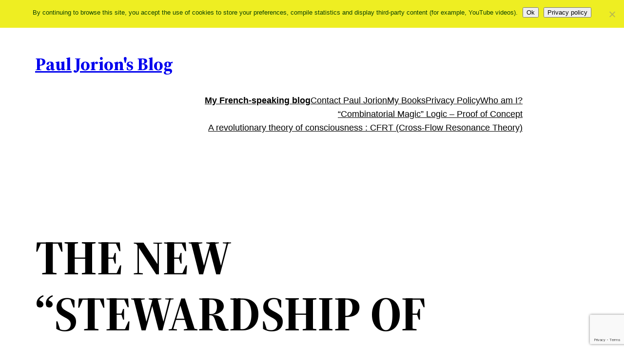

--- FILE ---
content_type: text/html; charset=utf-8
request_url: https://www.google.com/recaptcha/api2/anchor?ar=1&k=6LeCv_0UAAAAAPf-lRJBJla-fYdzCXahne5oO3kE&co=aHR0cHM6Ly93d3cucGF1bGpvcmlvbi5jb206NDQz&hl=en&v=PoyoqOPhxBO7pBk68S4YbpHZ&size=invisible&anchor-ms=20000&execute-ms=30000&cb=dsofc9iqlsm5
body_size: 48749
content:
<!DOCTYPE HTML><html dir="ltr" lang="en"><head><meta http-equiv="Content-Type" content="text/html; charset=UTF-8">
<meta http-equiv="X-UA-Compatible" content="IE=edge">
<title>reCAPTCHA</title>
<style type="text/css">
/* cyrillic-ext */
@font-face {
  font-family: 'Roboto';
  font-style: normal;
  font-weight: 400;
  font-stretch: 100%;
  src: url(//fonts.gstatic.com/s/roboto/v48/KFO7CnqEu92Fr1ME7kSn66aGLdTylUAMa3GUBHMdazTgWw.woff2) format('woff2');
  unicode-range: U+0460-052F, U+1C80-1C8A, U+20B4, U+2DE0-2DFF, U+A640-A69F, U+FE2E-FE2F;
}
/* cyrillic */
@font-face {
  font-family: 'Roboto';
  font-style: normal;
  font-weight: 400;
  font-stretch: 100%;
  src: url(//fonts.gstatic.com/s/roboto/v48/KFO7CnqEu92Fr1ME7kSn66aGLdTylUAMa3iUBHMdazTgWw.woff2) format('woff2');
  unicode-range: U+0301, U+0400-045F, U+0490-0491, U+04B0-04B1, U+2116;
}
/* greek-ext */
@font-face {
  font-family: 'Roboto';
  font-style: normal;
  font-weight: 400;
  font-stretch: 100%;
  src: url(//fonts.gstatic.com/s/roboto/v48/KFO7CnqEu92Fr1ME7kSn66aGLdTylUAMa3CUBHMdazTgWw.woff2) format('woff2');
  unicode-range: U+1F00-1FFF;
}
/* greek */
@font-face {
  font-family: 'Roboto';
  font-style: normal;
  font-weight: 400;
  font-stretch: 100%;
  src: url(//fonts.gstatic.com/s/roboto/v48/KFO7CnqEu92Fr1ME7kSn66aGLdTylUAMa3-UBHMdazTgWw.woff2) format('woff2');
  unicode-range: U+0370-0377, U+037A-037F, U+0384-038A, U+038C, U+038E-03A1, U+03A3-03FF;
}
/* math */
@font-face {
  font-family: 'Roboto';
  font-style: normal;
  font-weight: 400;
  font-stretch: 100%;
  src: url(//fonts.gstatic.com/s/roboto/v48/KFO7CnqEu92Fr1ME7kSn66aGLdTylUAMawCUBHMdazTgWw.woff2) format('woff2');
  unicode-range: U+0302-0303, U+0305, U+0307-0308, U+0310, U+0312, U+0315, U+031A, U+0326-0327, U+032C, U+032F-0330, U+0332-0333, U+0338, U+033A, U+0346, U+034D, U+0391-03A1, U+03A3-03A9, U+03B1-03C9, U+03D1, U+03D5-03D6, U+03F0-03F1, U+03F4-03F5, U+2016-2017, U+2034-2038, U+203C, U+2040, U+2043, U+2047, U+2050, U+2057, U+205F, U+2070-2071, U+2074-208E, U+2090-209C, U+20D0-20DC, U+20E1, U+20E5-20EF, U+2100-2112, U+2114-2115, U+2117-2121, U+2123-214F, U+2190, U+2192, U+2194-21AE, U+21B0-21E5, U+21F1-21F2, U+21F4-2211, U+2213-2214, U+2216-22FF, U+2308-230B, U+2310, U+2319, U+231C-2321, U+2336-237A, U+237C, U+2395, U+239B-23B7, U+23D0, U+23DC-23E1, U+2474-2475, U+25AF, U+25B3, U+25B7, U+25BD, U+25C1, U+25CA, U+25CC, U+25FB, U+266D-266F, U+27C0-27FF, U+2900-2AFF, U+2B0E-2B11, U+2B30-2B4C, U+2BFE, U+3030, U+FF5B, U+FF5D, U+1D400-1D7FF, U+1EE00-1EEFF;
}
/* symbols */
@font-face {
  font-family: 'Roboto';
  font-style: normal;
  font-weight: 400;
  font-stretch: 100%;
  src: url(//fonts.gstatic.com/s/roboto/v48/KFO7CnqEu92Fr1ME7kSn66aGLdTylUAMaxKUBHMdazTgWw.woff2) format('woff2');
  unicode-range: U+0001-000C, U+000E-001F, U+007F-009F, U+20DD-20E0, U+20E2-20E4, U+2150-218F, U+2190, U+2192, U+2194-2199, U+21AF, U+21E6-21F0, U+21F3, U+2218-2219, U+2299, U+22C4-22C6, U+2300-243F, U+2440-244A, U+2460-24FF, U+25A0-27BF, U+2800-28FF, U+2921-2922, U+2981, U+29BF, U+29EB, U+2B00-2BFF, U+4DC0-4DFF, U+FFF9-FFFB, U+10140-1018E, U+10190-1019C, U+101A0, U+101D0-101FD, U+102E0-102FB, U+10E60-10E7E, U+1D2C0-1D2D3, U+1D2E0-1D37F, U+1F000-1F0FF, U+1F100-1F1AD, U+1F1E6-1F1FF, U+1F30D-1F30F, U+1F315, U+1F31C, U+1F31E, U+1F320-1F32C, U+1F336, U+1F378, U+1F37D, U+1F382, U+1F393-1F39F, U+1F3A7-1F3A8, U+1F3AC-1F3AF, U+1F3C2, U+1F3C4-1F3C6, U+1F3CA-1F3CE, U+1F3D4-1F3E0, U+1F3ED, U+1F3F1-1F3F3, U+1F3F5-1F3F7, U+1F408, U+1F415, U+1F41F, U+1F426, U+1F43F, U+1F441-1F442, U+1F444, U+1F446-1F449, U+1F44C-1F44E, U+1F453, U+1F46A, U+1F47D, U+1F4A3, U+1F4B0, U+1F4B3, U+1F4B9, U+1F4BB, U+1F4BF, U+1F4C8-1F4CB, U+1F4D6, U+1F4DA, U+1F4DF, U+1F4E3-1F4E6, U+1F4EA-1F4ED, U+1F4F7, U+1F4F9-1F4FB, U+1F4FD-1F4FE, U+1F503, U+1F507-1F50B, U+1F50D, U+1F512-1F513, U+1F53E-1F54A, U+1F54F-1F5FA, U+1F610, U+1F650-1F67F, U+1F687, U+1F68D, U+1F691, U+1F694, U+1F698, U+1F6AD, U+1F6B2, U+1F6B9-1F6BA, U+1F6BC, U+1F6C6-1F6CF, U+1F6D3-1F6D7, U+1F6E0-1F6EA, U+1F6F0-1F6F3, U+1F6F7-1F6FC, U+1F700-1F7FF, U+1F800-1F80B, U+1F810-1F847, U+1F850-1F859, U+1F860-1F887, U+1F890-1F8AD, U+1F8B0-1F8BB, U+1F8C0-1F8C1, U+1F900-1F90B, U+1F93B, U+1F946, U+1F984, U+1F996, U+1F9E9, U+1FA00-1FA6F, U+1FA70-1FA7C, U+1FA80-1FA89, U+1FA8F-1FAC6, U+1FACE-1FADC, U+1FADF-1FAE9, U+1FAF0-1FAF8, U+1FB00-1FBFF;
}
/* vietnamese */
@font-face {
  font-family: 'Roboto';
  font-style: normal;
  font-weight: 400;
  font-stretch: 100%;
  src: url(//fonts.gstatic.com/s/roboto/v48/KFO7CnqEu92Fr1ME7kSn66aGLdTylUAMa3OUBHMdazTgWw.woff2) format('woff2');
  unicode-range: U+0102-0103, U+0110-0111, U+0128-0129, U+0168-0169, U+01A0-01A1, U+01AF-01B0, U+0300-0301, U+0303-0304, U+0308-0309, U+0323, U+0329, U+1EA0-1EF9, U+20AB;
}
/* latin-ext */
@font-face {
  font-family: 'Roboto';
  font-style: normal;
  font-weight: 400;
  font-stretch: 100%;
  src: url(//fonts.gstatic.com/s/roboto/v48/KFO7CnqEu92Fr1ME7kSn66aGLdTylUAMa3KUBHMdazTgWw.woff2) format('woff2');
  unicode-range: U+0100-02BA, U+02BD-02C5, U+02C7-02CC, U+02CE-02D7, U+02DD-02FF, U+0304, U+0308, U+0329, U+1D00-1DBF, U+1E00-1E9F, U+1EF2-1EFF, U+2020, U+20A0-20AB, U+20AD-20C0, U+2113, U+2C60-2C7F, U+A720-A7FF;
}
/* latin */
@font-face {
  font-family: 'Roboto';
  font-style: normal;
  font-weight: 400;
  font-stretch: 100%;
  src: url(//fonts.gstatic.com/s/roboto/v48/KFO7CnqEu92Fr1ME7kSn66aGLdTylUAMa3yUBHMdazQ.woff2) format('woff2');
  unicode-range: U+0000-00FF, U+0131, U+0152-0153, U+02BB-02BC, U+02C6, U+02DA, U+02DC, U+0304, U+0308, U+0329, U+2000-206F, U+20AC, U+2122, U+2191, U+2193, U+2212, U+2215, U+FEFF, U+FFFD;
}
/* cyrillic-ext */
@font-face {
  font-family: 'Roboto';
  font-style: normal;
  font-weight: 500;
  font-stretch: 100%;
  src: url(//fonts.gstatic.com/s/roboto/v48/KFO7CnqEu92Fr1ME7kSn66aGLdTylUAMa3GUBHMdazTgWw.woff2) format('woff2');
  unicode-range: U+0460-052F, U+1C80-1C8A, U+20B4, U+2DE0-2DFF, U+A640-A69F, U+FE2E-FE2F;
}
/* cyrillic */
@font-face {
  font-family: 'Roboto';
  font-style: normal;
  font-weight: 500;
  font-stretch: 100%;
  src: url(//fonts.gstatic.com/s/roboto/v48/KFO7CnqEu92Fr1ME7kSn66aGLdTylUAMa3iUBHMdazTgWw.woff2) format('woff2');
  unicode-range: U+0301, U+0400-045F, U+0490-0491, U+04B0-04B1, U+2116;
}
/* greek-ext */
@font-face {
  font-family: 'Roboto';
  font-style: normal;
  font-weight: 500;
  font-stretch: 100%;
  src: url(//fonts.gstatic.com/s/roboto/v48/KFO7CnqEu92Fr1ME7kSn66aGLdTylUAMa3CUBHMdazTgWw.woff2) format('woff2');
  unicode-range: U+1F00-1FFF;
}
/* greek */
@font-face {
  font-family: 'Roboto';
  font-style: normal;
  font-weight: 500;
  font-stretch: 100%;
  src: url(//fonts.gstatic.com/s/roboto/v48/KFO7CnqEu92Fr1ME7kSn66aGLdTylUAMa3-UBHMdazTgWw.woff2) format('woff2');
  unicode-range: U+0370-0377, U+037A-037F, U+0384-038A, U+038C, U+038E-03A1, U+03A3-03FF;
}
/* math */
@font-face {
  font-family: 'Roboto';
  font-style: normal;
  font-weight: 500;
  font-stretch: 100%;
  src: url(//fonts.gstatic.com/s/roboto/v48/KFO7CnqEu92Fr1ME7kSn66aGLdTylUAMawCUBHMdazTgWw.woff2) format('woff2');
  unicode-range: U+0302-0303, U+0305, U+0307-0308, U+0310, U+0312, U+0315, U+031A, U+0326-0327, U+032C, U+032F-0330, U+0332-0333, U+0338, U+033A, U+0346, U+034D, U+0391-03A1, U+03A3-03A9, U+03B1-03C9, U+03D1, U+03D5-03D6, U+03F0-03F1, U+03F4-03F5, U+2016-2017, U+2034-2038, U+203C, U+2040, U+2043, U+2047, U+2050, U+2057, U+205F, U+2070-2071, U+2074-208E, U+2090-209C, U+20D0-20DC, U+20E1, U+20E5-20EF, U+2100-2112, U+2114-2115, U+2117-2121, U+2123-214F, U+2190, U+2192, U+2194-21AE, U+21B0-21E5, U+21F1-21F2, U+21F4-2211, U+2213-2214, U+2216-22FF, U+2308-230B, U+2310, U+2319, U+231C-2321, U+2336-237A, U+237C, U+2395, U+239B-23B7, U+23D0, U+23DC-23E1, U+2474-2475, U+25AF, U+25B3, U+25B7, U+25BD, U+25C1, U+25CA, U+25CC, U+25FB, U+266D-266F, U+27C0-27FF, U+2900-2AFF, U+2B0E-2B11, U+2B30-2B4C, U+2BFE, U+3030, U+FF5B, U+FF5D, U+1D400-1D7FF, U+1EE00-1EEFF;
}
/* symbols */
@font-face {
  font-family: 'Roboto';
  font-style: normal;
  font-weight: 500;
  font-stretch: 100%;
  src: url(//fonts.gstatic.com/s/roboto/v48/KFO7CnqEu92Fr1ME7kSn66aGLdTylUAMaxKUBHMdazTgWw.woff2) format('woff2');
  unicode-range: U+0001-000C, U+000E-001F, U+007F-009F, U+20DD-20E0, U+20E2-20E4, U+2150-218F, U+2190, U+2192, U+2194-2199, U+21AF, U+21E6-21F0, U+21F3, U+2218-2219, U+2299, U+22C4-22C6, U+2300-243F, U+2440-244A, U+2460-24FF, U+25A0-27BF, U+2800-28FF, U+2921-2922, U+2981, U+29BF, U+29EB, U+2B00-2BFF, U+4DC0-4DFF, U+FFF9-FFFB, U+10140-1018E, U+10190-1019C, U+101A0, U+101D0-101FD, U+102E0-102FB, U+10E60-10E7E, U+1D2C0-1D2D3, U+1D2E0-1D37F, U+1F000-1F0FF, U+1F100-1F1AD, U+1F1E6-1F1FF, U+1F30D-1F30F, U+1F315, U+1F31C, U+1F31E, U+1F320-1F32C, U+1F336, U+1F378, U+1F37D, U+1F382, U+1F393-1F39F, U+1F3A7-1F3A8, U+1F3AC-1F3AF, U+1F3C2, U+1F3C4-1F3C6, U+1F3CA-1F3CE, U+1F3D4-1F3E0, U+1F3ED, U+1F3F1-1F3F3, U+1F3F5-1F3F7, U+1F408, U+1F415, U+1F41F, U+1F426, U+1F43F, U+1F441-1F442, U+1F444, U+1F446-1F449, U+1F44C-1F44E, U+1F453, U+1F46A, U+1F47D, U+1F4A3, U+1F4B0, U+1F4B3, U+1F4B9, U+1F4BB, U+1F4BF, U+1F4C8-1F4CB, U+1F4D6, U+1F4DA, U+1F4DF, U+1F4E3-1F4E6, U+1F4EA-1F4ED, U+1F4F7, U+1F4F9-1F4FB, U+1F4FD-1F4FE, U+1F503, U+1F507-1F50B, U+1F50D, U+1F512-1F513, U+1F53E-1F54A, U+1F54F-1F5FA, U+1F610, U+1F650-1F67F, U+1F687, U+1F68D, U+1F691, U+1F694, U+1F698, U+1F6AD, U+1F6B2, U+1F6B9-1F6BA, U+1F6BC, U+1F6C6-1F6CF, U+1F6D3-1F6D7, U+1F6E0-1F6EA, U+1F6F0-1F6F3, U+1F6F7-1F6FC, U+1F700-1F7FF, U+1F800-1F80B, U+1F810-1F847, U+1F850-1F859, U+1F860-1F887, U+1F890-1F8AD, U+1F8B0-1F8BB, U+1F8C0-1F8C1, U+1F900-1F90B, U+1F93B, U+1F946, U+1F984, U+1F996, U+1F9E9, U+1FA00-1FA6F, U+1FA70-1FA7C, U+1FA80-1FA89, U+1FA8F-1FAC6, U+1FACE-1FADC, U+1FADF-1FAE9, U+1FAF0-1FAF8, U+1FB00-1FBFF;
}
/* vietnamese */
@font-face {
  font-family: 'Roboto';
  font-style: normal;
  font-weight: 500;
  font-stretch: 100%;
  src: url(//fonts.gstatic.com/s/roboto/v48/KFO7CnqEu92Fr1ME7kSn66aGLdTylUAMa3OUBHMdazTgWw.woff2) format('woff2');
  unicode-range: U+0102-0103, U+0110-0111, U+0128-0129, U+0168-0169, U+01A0-01A1, U+01AF-01B0, U+0300-0301, U+0303-0304, U+0308-0309, U+0323, U+0329, U+1EA0-1EF9, U+20AB;
}
/* latin-ext */
@font-face {
  font-family: 'Roboto';
  font-style: normal;
  font-weight: 500;
  font-stretch: 100%;
  src: url(//fonts.gstatic.com/s/roboto/v48/KFO7CnqEu92Fr1ME7kSn66aGLdTylUAMa3KUBHMdazTgWw.woff2) format('woff2');
  unicode-range: U+0100-02BA, U+02BD-02C5, U+02C7-02CC, U+02CE-02D7, U+02DD-02FF, U+0304, U+0308, U+0329, U+1D00-1DBF, U+1E00-1E9F, U+1EF2-1EFF, U+2020, U+20A0-20AB, U+20AD-20C0, U+2113, U+2C60-2C7F, U+A720-A7FF;
}
/* latin */
@font-face {
  font-family: 'Roboto';
  font-style: normal;
  font-weight: 500;
  font-stretch: 100%;
  src: url(//fonts.gstatic.com/s/roboto/v48/KFO7CnqEu92Fr1ME7kSn66aGLdTylUAMa3yUBHMdazQ.woff2) format('woff2');
  unicode-range: U+0000-00FF, U+0131, U+0152-0153, U+02BB-02BC, U+02C6, U+02DA, U+02DC, U+0304, U+0308, U+0329, U+2000-206F, U+20AC, U+2122, U+2191, U+2193, U+2212, U+2215, U+FEFF, U+FFFD;
}
/* cyrillic-ext */
@font-face {
  font-family: 'Roboto';
  font-style: normal;
  font-weight: 900;
  font-stretch: 100%;
  src: url(//fonts.gstatic.com/s/roboto/v48/KFO7CnqEu92Fr1ME7kSn66aGLdTylUAMa3GUBHMdazTgWw.woff2) format('woff2');
  unicode-range: U+0460-052F, U+1C80-1C8A, U+20B4, U+2DE0-2DFF, U+A640-A69F, U+FE2E-FE2F;
}
/* cyrillic */
@font-face {
  font-family: 'Roboto';
  font-style: normal;
  font-weight: 900;
  font-stretch: 100%;
  src: url(//fonts.gstatic.com/s/roboto/v48/KFO7CnqEu92Fr1ME7kSn66aGLdTylUAMa3iUBHMdazTgWw.woff2) format('woff2');
  unicode-range: U+0301, U+0400-045F, U+0490-0491, U+04B0-04B1, U+2116;
}
/* greek-ext */
@font-face {
  font-family: 'Roboto';
  font-style: normal;
  font-weight: 900;
  font-stretch: 100%;
  src: url(//fonts.gstatic.com/s/roboto/v48/KFO7CnqEu92Fr1ME7kSn66aGLdTylUAMa3CUBHMdazTgWw.woff2) format('woff2');
  unicode-range: U+1F00-1FFF;
}
/* greek */
@font-face {
  font-family: 'Roboto';
  font-style: normal;
  font-weight: 900;
  font-stretch: 100%;
  src: url(//fonts.gstatic.com/s/roboto/v48/KFO7CnqEu92Fr1ME7kSn66aGLdTylUAMa3-UBHMdazTgWw.woff2) format('woff2');
  unicode-range: U+0370-0377, U+037A-037F, U+0384-038A, U+038C, U+038E-03A1, U+03A3-03FF;
}
/* math */
@font-face {
  font-family: 'Roboto';
  font-style: normal;
  font-weight: 900;
  font-stretch: 100%;
  src: url(//fonts.gstatic.com/s/roboto/v48/KFO7CnqEu92Fr1ME7kSn66aGLdTylUAMawCUBHMdazTgWw.woff2) format('woff2');
  unicode-range: U+0302-0303, U+0305, U+0307-0308, U+0310, U+0312, U+0315, U+031A, U+0326-0327, U+032C, U+032F-0330, U+0332-0333, U+0338, U+033A, U+0346, U+034D, U+0391-03A1, U+03A3-03A9, U+03B1-03C9, U+03D1, U+03D5-03D6, U+03F0-03F1, U+03F4-03F5, U+2016-2017, U+2034-2038, U+203C, U+2040, U+2043, U+2047, U+2050, U+2057, U+205F, U+2070-2071, U+2074-208E, U+2090-209C, U+20D0-20DC, U+20E1, U+20E5-20EF, U+2100-2112, U+2114-2115, U+2117-2121, U+2123-214F, U+2190, U+2192, U+2194-21AE, U+21B0-21E5, U+21F1-21F2, U+21F4-2211, U+2213-2214, U+2216-22FF, U+2308-230B, U+2310, U+2319, U+231C-2321, U+2336-237A, U+237C, U+2395, U+239B-23B7, U+23D0, U+23DC-23E1, U+2474-2475, U+25AF, U+25B3, U+25B7, U+25BD, U+25C1, U+25CA, U+25CC, U+25FB, U+266D-266F, U+27C0-27FF, U+2900-2AFF, U+2B0E-2B11, U+2B30-2B4C, U+2BFE, U+3030, U+FF5B, U+FF5D, U+1D400-1D7FF, U+1EE00-1EEFF;
}
/* symbols */
@font-face {
  font-family: 'Roboto';
  font-style: normal;
  font-weight: 900;
  font-stretch: 100%;
  src: url(//fonts.gstatic.com/s/roboto/v48/KFO7CnqEu92Fr1ME7kSn66aGLdTylUAMaxKUBHMdazTgWw.woff2) format('woff2');
  unicode-range: U+0001-000C, U+000E-001F, U+007F-009F, U+20DD-20E0, U+20E2-20E4, U+2150-218F, U+2190, U+2192, U+2194-2199, U+21AF, U+21E6-21F0, U+21F3, U+2218-2219, U+2299, U+22C4-22C6, U+2300-243F, U+2440-244A, U+2460-24FF, U+25A0-27BF, U+2800-28FF, U+2921-2922, U+2981, U+29BF, U+29EB, U+2B00-2BFF, U+4DC0-4DFF, U+FFF9-FFFB, U+10140-1018E, U+10190-1019C, U+101A0, U+101D0-101FD, U+102E0-102FB, U+10E60-10E7E, U+1D2C0-1D2D3, U+1D2E0-1D37F, U+1F000-1F0FF, U+1F100-1F1AD, U+1F1E6-1F1FF, U+1F30D-1F30F, U+1F315, U+1F31C, U+1F31E, U+1F320-1F32C, U+1F336, U+1F378, U+1F37D, U+1F382, U+1F393-1F39F, U+1F3A7-1F3A8, U+1F3AC-1F3AF, U+1F3C2, U+1F3C4-1F3C6, U+1F3CA-1F3CE, U+1F3D4-1F3E0, U+1F3ED, U+1F3F1-1F3F3, U+1F3F5-1F3F7, U+1F408, U+1F415, U+1F41F, U+1F426, U+1F43F, U+1F441-1F442, U+1F444, U+1F446-1F449, U+1F44C-1F44E, U+1F453, U+1F46A, U+1F47D, U+1F4A3, U+1F4B0, U+1F4B3, U+1F4B9, U+1F4BB, U+1F4BF, U+1F4C8-1F4CB, U+1F4D6, U+1F4DA, U+1F4DF, U+1F4E3-1F4E6, U+1F4EA-1F4ED, U+1F4F7, U+1F4F9-1F4FB, U+1F4FD-1F4FE, U+1F503, U+1F507-1F50B, U+1F50D, U+1F512-1F513, U+1F53E-1F54A, U+1F54F-1F5FA, U+1F610, U+1F650-1F67F, U+1F687, U+1F68D, U+1F691, U+1F694, U+1F698, U+1F6AD, U+1F6B2, U+1F6B9-1F6BA, U+1F6BC, U+1F6C6-1F6CF, U+1F6D3-1F6D7, U+1F6E0-1F6EA, U+1F6F0-1F6F3, U+1F6F7-1F6FC, U+1F700-1F7FF, U+1F800-1F80B, U+1F810-1F847, U+1F850-1F859, U+1F860-1F887, U+1F890-1F8AD, U+1F8B0-1F8BB, U+1F8C0-1F8C1, U+1F900-1F90B, U+1F93B, U+1F946, U+1F984, U+1F996, U+1F9E9, U+1FA00-1FA6F, U+1FA70-1FA7C, U+1FA80-1FA89, U+1FA8F-1FAC6, U+1FACE-1FADC, U+1FADF-1FAE9, U+1FAF0-1FAF8, U+1FB00-1FBFF;
}
/* vietnamese */
@font-face {
  font-family: 'Roboto';
  font-style: normal;
  font-weight: 900;
  font-stretch: 100%;
  src: url(//fonts.gstatic.com/s/roboto/v48/KFO7CnqEu92Fr1ME7kSn66aGLdTylUAMa3OUBHMdazTgWw.woff2) format('woff2');
  unicode-range: U+0102-0103, U+0110-0111, U+0128-0129, U+0168-0169, U+01A0-01A1, U+01AF-01B0, U+0300-0301, U+0303-0304, U+0308-0309, U+0323, U+0329, U+1EA0-1EF9, U+20AB;
}
/* latin-ext */
@font-face {
  font-family: 'Roboto';
  font-style: normal;
  font-weight: 900;
  font-stretch: 100%;
  src: url(//fonts.gstatic.com/s/roboto/v48/KFO7CnqEu92Fr1ME7kSn66aGLdTylUAMa3KUBHMdazTgWw.woff2) format('woff2');
  unicode-range: U+0100-02BA, U+02BD-02C5, U+02C7-02CC, U+02CE-02D7, U+02DD-02FF, U+0304, U+0308, U+0329, U+1D00-1DBF, U+1E00-1E9F, U+1EF2-1EFF, U+2020, U+20A0-20AB, U+20AD-20C0, U+2113, U+2C60-2C7F, U+A720-A7FF;
}
/* latin */
@font-face {
  font-family: 'Roboto';
  font-style: normal;
  font-weight: 900;
  font-stretch: 100%;
  src: url(//fonts.gstatic.com/s/roboto/v48/KFO7CnqEu92Fr1ME7kSn66aGLdTylUAMa3yUBHMdazQ.woff2) format('woff2');
  unicode-range: U+0000-00FF, U+0131, U+0152-0153, U+02BB-02BC, U+02C6, U+02DA, U+02DC, U+0304, U+0308, U+0329, U+2000-206F, U+20AC, U+2122, U+2191, U+2193, U+2212, U+2215, U+FEFF, U+FFFD;
}

</style>
<link rel="stylesheet" type="text/css" href="https://www.gstatic.com/recaptcha/releases/PoyoqOPhxBO7pBk68S4YbpHZ/styles__ltr.css">
<script nonce="muEq6KNXFVxSyjG1TmakEQ" type="text/javascript">window['__recaptcha_api'] = 'https://www.google.com/recaptcha/api2/';</script>
<script type="text/javascript" src="https://www.gstatic.com/recaptcha/releases/PoyoqOPhxBO7pBk68S4YbpHZ/recaptcha__en.js" nonce="muEq6KNXFVxSyjG1TmakEQ">
      
    </script></head>
<body><div id="rc-anchor-alert" class="rc-anchor-alert"></div>
<input type="hidden" id="recaptcha-token" value="[base64]">
<script type="text/javascript" nonce="muEq6KNXFVxSyjG1TmakEQ">
      recaptcha.anchor.Main.init("[\x22ainput\x22,[\x22bgdata\x22,\x22\x22,\[base64]/[base64]/[base64]/[base64]/[base64]/[base64]/KGcoTywyNTMsTy5PKSxVRyhPLEMpKTpnKE8sMjUzLEMpLE8pKSxsKSksTykpfSxieT1mdW5jdGlvbihDLE8sdSxsKXtmb3IobD0odT1SKEMpLDApO08+MDtPLS0pbD1sPDw4fFooQyk7ZyhDLHUsbCl9LFVHPWZ1bmN0aW9uKEMsTyl7Qy5pLmxlbmd0aD4xMDQ/[base64]/[base64]/[base64]/[base64]/[base64]/[base64]/[base64]\\u003d\x22,\[base64]\x22,\x22w79lwoZKGlHCscOKw6rDi8OFwqIEeznDkywMBcOgY8Onw4sDwr/CvsOFO8O7w5nDtXbDmRfCvEbCnWLDsMKCMGnDnRpQBGTClsOXwrDDo8K1wpnCjsODworDpjNZaBxPwpXDvylUV3omKkU5bcOGwrLChSMKwqvDjxR5woRXR8K5AMO7wqHCkcOnVjjDocKjAXoawonDmcO4dT0Vw4lQbcO6wrbDicO3wrcIw4dlw4/CusK9BMOkLWIGPcOXwq4XwqDCv8K2UsOHwobDpljDpsK+ZsK8QcKcw7Fvw5XDsDZkw4LDqsOMw4nDgmTCuMO5ZsK5EHFEMTMLdydjw5V4W8K3PsOmw7fCpsOfw6PDqBfDsMK+BmrCvlLCgMOowoBkLQMEwq1Bw45cw53CtMOtw57Dq8KvR8OWA3Maw6wAwpx/woAdw77Dq8OFfTbCjMKTbl/CnyjDownDn8OBwrLCjcOBT8KiRcOIw5s5F8OaP8KQw70XYHbDkGTDgcOzw5vDvkYSGsK5w5gWfHkNTw0vw6/Cu1zCtHwgDHDDt1LCp8KUw5XDlcO7w4zCr2hawq/[base64]/[base64]/A8OTWcKpHMKmw6/DrsONGcKyH8KHw5bCqwTDiEHCtRvCmMKkwq3CisKBIlXDuE1+fcOlwoHCnmVQfhl0WXdUb8O2wqBNIBQ/GkBtw58uw5wwwp9pH8Kfw5krAMOuwqU7wpPDs8O6Bnk2LQLCqAN9w6fCvMKqCXoCwoZ2MMOMw7HCo0XDvTQQw4cBNsO5BsKGBQbDvSvDtMOPwozDhcK/VgEuY3BAw4Ilw4s7w6XDrMOxOUDCncKWw695Fxdlw7Bzw6zChsOxw7QIB8OlwqDDmiDDkCRvOMOkwrVJH8KuXV7DnsKKwqVZwrnCnsKQQQDDksO+wqIaw4kWw7zCgCcUd8KDHQ5TWEjCvMKjNBMrwp7DksKKCcOhwoDChxwqLsKJScKEw7/[base64]/ChsKNcMKxMxzDgCcjwofDkTDCpwpFwp3DlMKuPsK5MhXCmcKBwqA0F8Ogw7LDpSA+wplEG8OFYsK3w4fDgMOuAMKywqZoIsO9FsOsP0hWwqvDjQXDtgrDti/CnSzCshY9SFw2antdwpzDjsO7wp9fUsKVTsKFw6LDr2HDocKkw6k4KcOlSGdLw7EVw64+GcOZCAo8w40CGsKPecKnaxzCnklwesOEAV/DnhlqPMO8QcOLwot0P8KjYsO4XcKawp4zclMJZh7Dt0HChjHDrF9RKgDDrMKOwrHCoMOoHAnDpzbDl8OPwq/DsTrDjsKIw5pveFzCuldJbmzCn8KLekd5w5rCqsOxQlMzV8Kndn/Dl8KxQ33Dh8KKw45gaEVBHsOAF8KLDVNHDV3DuFjCvTwaw5XDssOSwohoCl3CjXBYScKcw5jCjG/DvVbCuMOaLMKOw6xHLsKfOGtmw59iA8KbFCRlwr/[base64]/CgjvDtsK4eADDgcOFwoMAw7Mkwok2wqpiUMK3e0RlXsOawojComwxw4HDoMOEwq5GS8K7HsOKw4oVwqvCphvCv8KHw7nCucOywrpXw7zDjcKQQRd0w5HCqcKgw7oZecOpZBY2w78hQUrDgMOgw591ZMOITGNPw7PCq1tyXkZePsO/wpHDg3gdw4EBc8KXIMOTwq7Dr2jCpBXCsMOXf8O6SBrCmcK6wp/CtWE0wqBrw50BGMKgwrMudDzCnXAOfxFsYsKpwpXCqjlqfEYzwpbCqsKDX8Ofw53Du2PDmhvDt8O0wr1dTBNywrAVBMK6bMOUw5zCtwUsXcKVw4B6Z8K5wofDmD3Dk3LCvWIMUMOaw600w45pwrhMLWrCksK/[base64]/w67Ctm3DpCTDrMKHwoJoU2/CssKoQipowpIVwokcw5DCo8KlegVMwrjCjcO2w5Y6VnDDssOTw4nCh2gzw47Dk8KSAxxjXcOOC8Ohw6vDux/Dq8OqwrvCh8OeFsOyYsKnLMOVw4bDrWHCoG9GwrPCjEpGBQx2w7oMX25jwoDCk0zDkcKELcOfecOwSMORwrfCucOkY8K1woTChcOPIsOFwq7DmMKJDWvDiW/DgSbDkFBaVxMAwrbCtTzCo8Oow5DCqMONwoQ9KMOJwpt3Fjhzwpxbw7FgwrLDuGAwwoPDiEolGMOowrPClcKYb3DCt8O9K8OdIcKsax9ibzDCn8KQYcOfwoxNw5TDiQsCwoJuw6PCu8KhY1tkUhAvwrvDiyXCtz3Cs1fDhMORHsK1w5/DnyLDjcOBQT3DixZSwpk5b8KOwpjDs8OkVMO0wo/CpcK/AV3CpknClRTCplfCthgiw7QHXMOYaMKJw4g8VcKvwrfCgcKOw7QXS3jCpsOdPm5CJ8OLS8OOV2HCqW7CiMOxw5YkN0zCsAF7wq8kGMKwRVF9w6bDssKWLMO0worCtRkEAsKGTCoQfcK/ASbDqsKzQUzDuMKzwop4bsKaw47DusOBP2UQfDjDhlw2ZsKRMDfCtMOLwpvCqsOUFMKgw4NOM8OIasKYCl0cW2PDtABewr40woTDl8KGCcOXPcO7Z1BMfxbCtSg4woLChEPCqgJHTlIVw6F7X8Ohw4RTQh/CvcOQecK1cMONLsOSZXhIPjLDu0zDhcOrfsK/XcOCw6jCvxjCrsKHRhkxARXCicK/JRlSYmQCIMKrw4bDkhrCjzjDhhgxwog+wqPDtjDCi3NtJMOqw6vDrFjCo8KqKxXDgAFAwrjCncOFwpNBwpMOd8OZwo7DjsOJLFhTSGLCgDgYwpwFwpFAHsKTwpLDhMOWw6FZw4guWxVBSFvDksKMIh3Do8OoX8KHWzTCpsKTw5TDk8KMNcKLwr0AVhQ/w6/[base64]/PsKUNXsEwq3Cl8OiworClsKbeBQSwpDCn8Ozw55JVz/Cj8ODwr04XcK9eDdVLMKcPxBow4MhKMO1CnB/fMKBwoMAPcKpXj7CsGpHw6B8wobDlcOGw5bCgVfCnsK6PsKjwpPClMK3XgnDvMK4wq7CuzDCnFETw5jDpDshw6AVQxfCr8OEw4bDnkXDkjbCgMK3w55KwqVEwrVGwo1ewrXDoR4MFsOFcsOnw47ChgVIwrlmwo8Zc8OFwrTCjW/[base64]/Cs1TCmsOxw4bDv11PNCPCk8KPw6xJXMKHw5BBwq3CthbDqhQBw6onw6IEwozDqCZYw5YgHcK2UTlgRSPDmMOFZCbCqsOiw6BUwoVow5PCqMO/[base64]/DssKow4XDpV8wW8KUwrVpw4fDgwzDk8KWwoE6wrQ2aUnDmxRmf2XDgcOjb8OWAMKAwpXDjSwkW8OAwoMlw4DCgGt9UsKkwqwgwq/CgsK6w41wwqw0GSxjw6okawzCm8Olwq9Pw7DCoDQkwrpMSWEXA2zCmWhbwpbDg8KBdsK+LsOMUiTChMOmw6/DjMO5wqlgwo5jZQHCihHDpShUwqjDu2UWKUnDlXtZUAEWw7DDkcO1w4Vow4vCl8OKLMOBFMKcM8KGf2xXwoLDkxnDixHDnCbCpl3CgcKfD8OXelMTAFNuacOcw4Fjw418Q8KLwobDmkAlDxQiw53Cr0AqYjLDoAs/worDnkQ6D8OlNcK3woHCmRBtw5pvw4fClMKWwqrCmxUvwpJtw7FpwrLDqTp/wokTG3hLwq8+N8KUw7/Dq0Q7w50QHsOgwo7CgMOWwq3CtVB8T0s/GBrCo8K2fTjDhxhlZcO6CMOKwpApw7LDv8OfP2hEbMKrZsOLbcOVw6wawpnDtsOICMK3a8OcwoxiUhh0w54qwptnYWlUBAzCmMKwcRPDn8KGwrnDrjPDvMK0w5PDvDoUUAQQw4bDsMO1AzZFw6ZFFH8RPATCiTwpwozCqsO/J0M7TmIAw6LDpyDCqQPCkcK0woPDohxkw7xvw4A5ccOuw5bDsiB8wqIGKDp/[base64]/[base64]/w6onXsKQwpwDwp07akHCmsK0wrcHwonDrwHCqndyFHnDksO6JSoywppgwoFXbx3CnwjCucKyw4ogwqrDsUYywrYbwqAdZWHCv8Oew4MAwpcIw5dMw5V1wo9owpNHMRh/[base64]/wpPDnwJSA0rCtX3DmsOLV2N8wrrDvMOsw5FswqjDqULCiXHCrVjDgH9tBTPCkMKMw5d2KMKPNAtPw682w7cowoDDlisRWMOhw5rDgMOgw6TDvMOmMMKUaMKaCsKhTcO9K8Kbw5zDlsOfO8KTcXZ0wpbCq8KdB8KtQMObfwHDqwnCmcOewpbDqcODCDNZw4DDm8OzwoB/w7HCqcOhwrLDicK1Pn3DgknCjE/Dl13DqcKGa3bDtFMlRMO8w6ovK8OLasO5w5Mkw6DDoHHDu0Exw4XCgcO6w7dUUMKMY2kWB8OMRQHDpQbCncOXNx1ddsK5eyhfwpVDZDHDpXo4C1vCv8Oiwq8gS0bCr3bCiFXDuXM/wrRww6PDtcObwo/CicKIw7/Do2fCsMK6D2zCo8OrL8KXwowrM8KkTMOuw60Cw68hMzPDiQ7CjnM7dcKrKnvCmR7DjSsZMSZqw6ZSw4Qaw4Aiw6HDnTPDtMKzw48lR8KgIWjCowkHwoHDj8KEX2BONcO9HcOmdG/DqcKrKyxow449OMKYMcKcOk9SOMOmw5PDrFZxwrt7wpnCjXnCjBLCizkARVvCjcO3wpLCq8K4Q0PClMOXThc3HEwmw5vCksKuRMKuLhLCncOqHzodWz5aw4YUcMORwq/CnMOYwo18X8O9Dks1wojCjwlyWMKTwpDCrHknZzBPw6/DuMKGdcOww7jCh1dgOcKgGVTDqVTDp3MUw4wCKcOaZMOFw7bCuBbDoFkgE8Otw7NfRcOXw53Dl8KVwo1MLVstwoDDsMOGfVFxSDvDkg88aMOKX8KPOEFxw7vDvSvDlcKNX8OFWMKxEcOXasKydMOawpdYwoF9Mx/Dj1khHU/DtwbDuSQkwokgLy1AWjs3MgjCtcKYR8ORGcKsw5vDvjvCrjXDscOGw5nCnXxMw63CpMOmw4slBcKAbMOpwozCvzXCpiPDmzVUVcKqa2XDhhNyKsK1w7YZw5dlZ8KpPCk/w4nDhzxqY10Tw7bDoMKiCCrCosO6woDDscOiw4MbKAV7wrjCgcOhw68FF8OQw7nDrcKZAcKdw57Ch8KywobCtEAQMcK7wphFw7BpH8K6wpvCu8KSMmjCu8OPSwXCosKLAzzCq8KawqnDvSnDoEbCtcO3wqgZw7jCmcO3AV/DvQzCvH3DhMKpwoPDkBDDrXQOw7s7JMOOXMO9w6LDoxrDpR3DgDfDlRMvFVsSwpUpwobCmAFub8OpM8O/[base64]/Dr8O6woDCiA7CpMKnU2jDvzPCnz/[base64]/CusKxUEbDo8OQbwdaw4Bhw5Bww6xjWMKVUcO0JnnCgcOKEMOBXw1GUMONwqBqw4plGcK7RWE0wpnDjmstG8OuK1TDiX/CusKAw7TDjWZAY8KADMKgKA/DmMOPMAbCj8OueVHCpcK4b1zDjsKlBQvCszDDhCLCjRHDiDPDihkuw77CnMOrTMKXw5YWwqZDwrjCicKhF0dXD2lzw4bDkcKcw7wEwpPCsznCm0IJOBXDmcKGGh/CpMKbGhrCqMKCb1/DjizDu8OnDmfCsSfDrMKhwqFfbcOyWQ46w6BFwpLCq8KJw6BQBAwaw7fDgMKqA8OHw4nDtcOYw5wkw64vFkcbHFjCncKBbXvCnMOEwoTCvDnCqQ/CmsOxf8K7w48FwonCj20oGiw5wq/Cti/DtsKCw4XCoFIPwo83w7dnbMOMworCr8OvTcKhw451wq53woMWQxMnGiPDjg3DmWbDisKmBsKzJHUSw6JKa8OlcSgGw6jDs8KGG0nCpcKzQlNKeMKFcsOEKWfDlE8uw4NHDnrDpRQuLDfDvcKqKcKGw4TCh0Rzwockw79PwqTDozpYwoLDnsK7w61fwqjDhsK2w4o/acOqwr3DoWU5ZcKNMsO6Gl0Rw75HTj7DgMKzT8Krw6RRRcKLWj3DoU3Cs8KkwqHCksK7wqVbEsKvFcKPwp3Dt8K4w5VEwoDDlUnCksO/wrggaXhWAgNTwpHCtMKGaMOLWMKfZjTCvSfDsMOVwrwLwpBYFMO8SEpEw4DCjsKnaHhfMw3CkMKNUlvDhk4LTcOxB8KfVV87wojDocOtwrfCtS9YB8Kjw4vCr8KCw7oTw5Jzw7grwr/Dg8OXAMOPPMOJw5kxwoAULcOoL3QMwo/CqDE0wrrCqhVGwp/Cl1vClllPw6nCgMO1w55nKQfDqsOtwpgAKMOpXcKNw6Y0EcO3GnMlVlPDqcKYXMOYZsOaNBRfecOKGMKhaEJNCSvDsMOKw5p7QMObRnoWCF9Mw6HCr8OrX2XDnCHDpi7DmXjCu8KvwpMHFMOXwp/DiGrCnMO3VhXDjEoGcAtPbsKKbsK8R2XCuXRrw5tbViLDh8K0w4bCrsOGCik/w7PDuWV3Sw/ChsK0wqPCqcOfwp7Dv8KKw7/Cg8OgwppKa2TCucKNLUcJI8OZw6QLw4vDosORw7TDhUnDicKswq7CnsKwwpMfVMKyJ23DtMKyecKoY8Opw7LDuEhAwoxawr0TVsKZDwLDj8KTw4DCllbDjcOowrrCk8OYdBYLw67CssKewrbDj3h6w6ZcQ8Kww4sFGcO/wolZwoNfUV5bfl3DniUDZF4Sw7BhwqrDmMO0wovDgDtMwpVJwrUlPFV0wp/Dk8OreMOwXMKzR8KgX0YjwqB9w73DpV/DrQfCslY+IcOEwp12FsOhwpN0wrjCnxXDp20fw5DDu8Krw4zCrsO/[base64]/Crm8Qw6/DqBJjehfDicOYanFXSwEhwojCrhoTAXcHw4JWCMOBw7ANZMKtwpwvw4omQsONwo/Du38dwqTDq2/Cp8O9V2TDrMKfQ8ONBcK/[base64]/DvMOyw4PDgDbDu8Odw4EHw4fDjUbDssOmHgMaw4rDriXDosKmJsKCZ8O3PxHCtVB3bcKZaMOnKADCvcOOw7ZpA3fDs0ouQcODw6/DmMOHJsOlOsK8bcKww7LCkXnDvxPCoMKPeMK7w5NZwpzDmCBDckzDkizCk1Z3ek94wp7DqmbCocKgARHCncKpRsKkVMOmQWbCj8K4wpTDqcK0XDTCsT/DgU0kwp7ChsKJwobDh8K0wq4uHlvCocKUw6toCcKcwrzDrS/CvcK7wr/Dl0ktQsOwwpwtCcK1wo3CsydkFlTCo2U+w7nDvcKnw7kpYRjCiCRDw7/CvlMHB2rDv0FLXsOzw7YhMsKFMDpRwojCv8Ozw7bCnsO9w73DqC/Dj8OHwpzDiH/DsMO+w7TDnsKgw69DSzrDh8KAw53DpsOGPU8KLEbDqsOpw4UySsOsQ8Oew7duX8Knw5BYwofDvMO/w4rDgMKHwpzCiH7DjSvChF/Dg8OwWMKWdcOJSMOYwr/DpsOjP1DCk0Vpwp0kwr8hw63DmcK/wpt2wpjChXI3NFh7wqUXw6rDlB7DvGNQwr/[base64]/CvCpYw45IwrMsw4MLE3bDpzPCpELDvcOpa8OkEcK4w6LCksKuwr8Hwo7Dr8KgN8KNw4Zaw6liZB0uDzIQwqTChcKKIgbDvMKHUsK1U8KDGC3CpsOuwpvDom0zcBPDr8KVQsOLw5cmTCjDoEVmwqzDojfCol3DsMO/Z8O1YXHDswbCvy7Dq8OAw6nCrsOHwpnDtSY0wqnDrcKbLsOfw4xUU8OmdcKRw6Y5LsKUwrtqVcKpw5/CtzUhChbDssOoQxNxw4tUw7rCqcK7OMOTwpJfw7fCncO4MHovJcKyKcOCwp/CnHLCpMKEw6rCh8OtGMOYwobDvMKVFjPChcKcN8OLwpUtTRYgXMKOwo9dHcO9w5DCoDLDrsONdDTCji/DgsK8AcOhw7DDjMKTwpYHw7UrwrAaw74Tw4bCmHFww6/CmsOUbn1Xw6MxwodGwpM2w4gYHsKlwr7CpxVfFsOSL8OUw5PDi8OLOQzCqFrCh8OfOMK3eFvCvMOmwpHDtsOGGlPDnXo5wpwZw7bCnmpywpMDSx3DnsKeA8OTwp/CijsrwoY4KyDDlCPCtBEOYsO/Nj7DvzjDl2rDlcKKW8KdXH/DvcOxASAodMK0dkDCrMKZRsO7McONwqVASybDisKGXMOfEMOmwpnDrMK0wp/[base64]/DisKbEQFuw44fwo/Du8OPwqHCrMO0wrBLwpHDmMKaL2rCnW/[base64]/[base64]/Cg8K7w7jCm3vDv1DCmMOZw5ooOsKRBsKZw6Y8QX7CvGEQRsOKw6ozwovDgVfDr2PDmMKMw4DDu0rDtMK8wobCs8OSfmBvVsKYwr7CsMK3UjvDrl/[base64]/Dh8Okw6Nbw4/CjMKlwpjCvsK+QUnDjcKVwpQyN8OCw5bDgn0rwpYrNB4Bwq9yw6/DnsOXVzc2w6RFw5rDusKAPMKuw5NUw40PH8K7woUlw5/[base64]/DisOgQD9nwp4OwrYxw7jChTAjwrAbwqDDoMO/WMKvw7TCpGXCgcKNGScXPsKrwovCnmYyOz7Dhl3DiTlQwrXDncKCXD7DlzQJUcObwo7Ds0nDncOywr9hwpBHNGoRK3NQw6/DnMKswohFQ3rDrQ/DjsKxw5XDkTXCq8OxLzjCi8KVZcKFRcKbwonCizPDosKww6/CsCLDhcO9w43DrsOkwqlGw5cHOcKuFXDDnMK+wp7DkD/CpsOHw6fCoTwEE8OJw4rDvzHCn2DCpsK6LUnDhxTDjcOPSFnDhUE8W8OFwozDmTVsejfCkMOXw7wSUgorwqLCj0TCkUpwUUBSw63DtAxmQXAfbwrCoG1fw6nDimnCsgTDtsKFwp/Dq1U/wppOdsO6w6/[base64]/[base64]/worCrXkww7dNwozClDXCnMKBwo5lfsOPwp3DucOsdQHCrABBwrDCmVldbMOLwqkZSGTDgcKfWT7ClcOVS8OTPcOZB8KWBVfCuMONwq7CusKYw7zCpwBtw65Cw5NvwpM/E8K1wrUHDnzClsO1SnjCqDM5O0YQRA/CuMKiw4LCo8OwwpfDtUfDgwZjPgLCt2VwNsOPw47Dj8OhwpvDlsOyCcOcagTDv8Kjw7opw4k2DsOeWMOlEsK/[base64]/Cv8KLw4VXTMO2woQFOHbDtSpSOw/DnMOkS8KyaMOWw6fCmStoJcKTFkrCj8K6BsO0wrdvwphywrBKNcKPwoBNWcOZTGRJwrlCw7PDoj7Dn0cdL3rCl3bDsDURw7Mewr/[base64]/HEzCocOpwoVzwot2w4AZwozChXHDhsOtZGLDsEYNXh7DjsO1w5HCpMKWbnNRwoPDrcKiwptxwpIFw4JJZxvDtmvChcKswp7Dk8ODw68Hw7HDgFzCqDQYw4vDhcKlCnE9w7BDwrTCqUVWfsO6V8K6XMONSMKzw6bDqE/CtMO1w7zDlAhPFcKAN8KhBG7DlwxcZcKKZcK2wrvDiU1cWDbDlsKgwqjDgcOywq0eO1nDpQvCmHosP047wqdXA8OWw7jDscKmwpvCpcOMw5XClMKaNMKQw58TLcKtfiYWUhvCosOIw58qwqsHwq83UMOvwpPDohBGwrk/WHVKwpZUwrlXMMKxbsOFwp/CmMODw7cOw4HCgcOtwq3DjcOZUS7DjT/Do1QTbStgJhjCtcKPXMKtYcOAJsOsM8OzScOSLcO/w7rCgB4zZsKac0QGw5/DhDvChMObw6vCtB7DpBB7wpgxwpDCslwEwoTCo8KUwrTDrELDsnTDrSXCk04Gw7fDgksKa8OzVCvCjsOIA8Kew63CpToVV8KMYk7DoU7DoAoew6Uqw6PDqw/[base64]/[base64]/w7dDOsK5woHDkcOFDsK1wqExHMKQwoRxSxrCvy/DgcOlRcObSsOswpjDuh4dXMOQXcORwqBhw7h3w4VPw7tAFMODcErCuFoxw7gFDXBvCl7CkcKfwpYPY8OSw6DDq8Oiw41aWRl6GsO5w7Bkw45cLC4nHGXCkcKKR0fCscK5w7I9JA7DlsKdwo3CqkzDgSfDhMObXGnDgl4NFnbCscOiwp/DlcOyR8KACRwtwqcqwrzDksOWw7zCoiUTJCJXLy1bw7NOwo0tw7EEccKiwrNNwqAAwp/CnsOgPMKZITFnSAjDkMOywpcaDsKDwpIpQ8K0wqVGPcOCTMO9V8O0KMKQwo/[base64]/wp11X8KvKGjCocOXQX7DhGwNw7QEw6EYAz7Dpm5Sw4TDrcKHwodkwqIGwo/[base64]/DjBMqwr0Vw4t+wq7Dg0XDu8OUQ8OwUsKcY8OjHMKYDsO4w53DsS/DssKwwp/CilXCuhTDuRPClFbDicKRwo4vJMOGCsOAK8KNw70nw7hHwpVXw59Hw7gQwrcvB2EfCMKbwqAaw5nCrBVsGy4fw6TDt2kLw5ARwoY4wrrCk8O2w5TCkAtrw4xMP8KjOsObasKsYsKkF03CkhUZdx1ywrvCpMOpW8O8ByHDssKAG8OTw61zwqDCjXnDm8Onwp/CryXCpMKNwrrDt2HDi07CqsO7w5jDi8OZE8OxLMKpw4BsAsKywosvw67Cj8KmC8OJwobDgQ5CwoDCtUovw4Nbw7jCgAodw5PDpsOFwqlJLcOsQMOjVSrCh1NmRX92KcOvTMOgw70/BBfCkxHCkmjCqcO6wrvDj1gJwojDq0fCpRjCtMKaPcOOW8KJwpvDk8OaUMKGw7nCsMKkDMKkw7YNwpIxHcOfFsKoRMOMw6YyW1nCt8O4w7HDtGR6C17CocOeVcO6wqdRFMK0w4LDrsKSwpbCn8KDwr/CqTzCu8K7Y8KyO8KmQMOfwosaMMOowo0qw7B+w742cUXDmcKSWcOOEVLDoMKQw6vDhmIzwo18DDUyw6/Dgh7Cn8OFw7I6w5QiJD/CvsKoaMKrX2siMcO6w5bClnLDo1DCrcKsVMKzw59Nw6fCjAIOw5cswqvDoMO7QSEYw79SZMKCIsOrPRpZw6nDjsOcRjB6wrzCik0Ow7ZGFsKawqYtw7R9w6AJe8Krw6U2w4ojUTZ3UsKBwpoNwpjCs08cY3vDixlrw73DocOow64HwqnCrVFHWcOqRMK7WFUmwogEw7/Dr8OSC8OGwok5w54jZcKXw5kdZTZbIsOABcKIw6nDp8OLM8OfBk/DiHZzOhsKUkJmwrfCs8OUKsKUJ8OawojDrXLCrnPCk0RHwq1yw4/CunpaORhiVsOYeRphw7TCk1PCrMKlwrp/wrvCvsK0w6HCoMKTw7MhwqfCq2ZTw57CmMKjw6/Cu8Krwr3DkjoVwq5vw4zCjsOpwq7DkgXCuMOYw65IPicHPH7DkCxFbE/[base64]/Ct8OEAAlBa3puwpvCkcOVCV3DoAJyw6nCojFdwq7DsMOmS27CgxHChiHCnQbCv8KXXsKowpAAGMOhZ8Oew4IKasO4wrVCN8K8w6xlYlbDicK6VMKlw54SwrJCDMO+wq/[base64]/[base64]/w5o1S8O1wpcowppAdsKow64cw7toAMOgw6ZZAsOZOcOLw48qwpo7N8O9wrhqchByQ3xdw5E0NhTDoQ8FwqjDv33DvsK3UjTCl8KowqDDnsOKwpo1wqZcdSMaMgxxPcOMw74gWXwKwqcyeMO0wpTCuMOCbAjDrcK5w5pFCC7CnEMqwopUw4ZYd8K8w4fCuR1Lb8O/w6ULw6bDu2DCmcO2LcKbJMKLC3/Dn0DCusOcw5jDjw0iVsKLw7LCo8O2T23DpMOiwrk7wqrDoMK8HMOsw67Cs8KHwpvCosOcwoDDr8OKVMOxw77DoGxgL0/Cv8OmwpDDosOMExU6M8K8XUNbw6MTw6TDjcOzwrLCo0/CrXoMw4BzJsKUJ8OZb8KjwpE0w4TDlE0Xw61sw47Cv8K3w6Q2w6pjwojDscOxSGpTwq0pNsOrT8K1RcKAWhvDkwpcccO/wpnClsOCwrMgwocdwpppwqNMwpA2WFvDoi1ZTifCocOkw60qPcOhwoozw7bCrwbCpytWw5fCjcK/[base64]/DkkErYcKeGsKJZXkuwonCr8K1K8KLQMKTYnRYw4zDqDYPDBgrwpDCtz3Dv8Kgw6LDsFzCn8KRDRbCocKoEsKSwqPClE1mXcKBJcODPMKZPsOmw6TCtArCpMKCUn4Kw75HA8OSUVERAMKLAcOQw4bDgMOpw6HCsMOjUMKec1Zxw7XCl8ONw5x9wp7Dm07CjMOhw5/[base64]/CkWFENUPCqQQ7w4sZcMKdDcKIw73Di1jCswPDl8KiXMO0wqjChEHCqWvCr1fCoRlEIsODwpDCpioZwp1Sw7rCo0l5XkU0NV4Kw4bDghDDvcO1bE/CkcOwTjZ8wpwfw7B7wpl0w67DtEoXwqbDjD7CgcO8BkbCryZPwpvCizQ4MlvCoSASRcOiU3XCh1Qqw43Cr8KKwp8ga1/Cl0IbJMK4I8OxwovChivCp1vDpsOhWsKPw77CusOlw6QjFADDqcK9ecK8w6lXLcODw4kZw6rChcKbIcKCw5oHwqw0UcOBUmzCtsOwwoNjwoLCoMOww5nDuMOtVynDmcKIezfCiE/Cs3bCkcO5w70vZ8OtCWFANypHOEptw7zChi1Cw4LDjn/DpcOewpAAw7LCn2EWAFzDoBw9MUzCmzo9w7lcH2jDqsKOwpfCvRRHwrViw7/DmcOewpzCqWDCpMODwqQYwqfCqsOiZ8KZORINwpwUGsKgJ8KWaiEEWsKrwpPCthvCmHd8w7ZkAcKjw6vDq8Oyw6NvRsOEwpPCqQHCkDY+X2kVw49fDX/[base64]/CnUJ1wpZ6Z8KIwrdCExVZNy8Ew69DwqYcwq7CkVFLbMK0QsKUX8OSw4rDt1FtMMOswovClsK8w6rClcKTw7XDn11awoEVHhXCi8K3w5dAT8KaWGtnwoYic8Oewr/[base64]/w65EfRvCvi7Co8OlasKowr7DusO4RkY/dcOmw6NKXToGwp5LGwrCisOPLMKNwqE2ccKmw64Jw7LDl8KYw4/DkMORw7rCl8KmTmTChyciwqTDokLCtj/[base64]/FsO/[base64]/CqMOHwpBnwofCv8ObUhMEH8K0HsOHM2cCwo7DmMOYbsOLeigww4nCgHrDuUpYO8KJUQgVw4HDncKLw7zDonVQwoBDwoTDjnnCoyHDsMOkwrjCvzsGUsKPwq7CuiTCvSZow6klwr/CjMOHFxgww7ADwqPCr8Oew5dOfGjDp8OjX8OhI8ODJVw2dSw4EsOJw5gzKivDksOxRMKEf8K9wqvCh8OWwrMtMcKKE8K/M3cTScKMdMKhMsKJw4IGF8OBworDpcOWfnDDgEzDgcKKMMOfw5ZBw5vCjcKhwrnCuMKoFTzDosK5J1jDosKEw6bChMKiEmTCksK9UcKcw6gIwqDDgcOjfF/DtyZIQsK4w53CqCDCuT1Bd2TCs8KOf3/Do0rCqcOLIhEQLm3DpTjCn8K9fTbDkwrDocOSVsKGw5Uuw53CmMO3wrF/wqvDnEtFwojChD7CkhvDp8Oww4krWArCjcKRw73CoxPDosOlKcOdwogwBMOrGWPCksORwo/DlkrDphlGwrlROk8QUEwpwqESwqXCiUNtQMKbw4RbLMK6w6PDksKowqLDrxMTwqAQw4BTw7l8VhLDoQcoIsKywrbDjijDmzt5U0HChcOWScKcw7/DgyvCnndOwp9OwqHCi2rDrSXCkcKFCMKhw4VuBVTDgsO/[base64]/CtQYtEMKjw6wsRzVvwp7CkxLDgRHCssO9fFXCvzjCvcKFCXNyTAEdUMK8w6hYwp1kXz3Dt2ZHw7PCpBxIwobCnD/DgsO3WTscwoxQWCsIw7xzN8KSYMOFwrxgFMKURz/CqWZ4CjPDscOMAcOjWnQRbgjDosKPNkfCsyDClHXDrTl9wrbDv8KwW8OLw5LCm8OJw4XDmBpkwoLDqhjDpgjDmiZYw5olw5DDj8OTwrXDvcOoY8K/w5jDrcOMwpTDmnZ7QwbCs8KuasOFwrh/dGF5w5hlMmDDpcOtw6fDnsOcF1vDgAfDmXLCssO/wqIKbC7DhMKPw5AJw4DDqR88c8K6w4EecgXCs2AdwrfCocOaZsKEQ8KLwp8/[base64]/OcOPwrDDqWTDkhHDkB9XMsO1w4TCoXdYWn/ClcKsPMO+w41zw5h/w7fDgcKFOiBEKF1KasKOdsOEe8OxFsOdDzhxSGJZw4M1YMKhXcKOfMOcwqzDmsOvw6Yxwq/CpgsCwpxrwofCucK8P8OXCUA/wo7CuBsaWFxCZxU5w4VGccOuw4/[base64]/DuMOKwrMoOzJuACBXKkQnYsO/w7ErYEDDscOnw63DkMO1w7bDnkfDiMKhw6vCscOVw4ksOXHDomgbwpXDlsOVDsK+wqTDrSbCjkoaw50Wwr1qacODwqjCnMOiFG9uIx7DtTVcwr/DmcKnw6NZZnrDiUgPw51uZcO7wrHCslQ0w75bSsOVwowlwp50VzpJwq0SL0ZfDjbCgsOSw505w57Cm1p+HcKrZ8KcwqJMAAHDnycCw713EMOpwrcJFUDDksO6woAgS3sDwrXCg05tCHoiwo9kT8KXZMOSLXp+RsOneynDs2/CrRsXHih1BcOUwrjCiWxsw6oMAVIMwoFoZU3CiBfCn8KKSHlaZMOsI8OHw4cew7TCt8OqWH5/w57CqAhqw4chKcOeajwbdEwKeMK2w6PDtcK9wpnCmMOGw6JAwpZySR/[base64]/CocOvw5zCmcKQNCDDrsKiw4TCljAYw6xkwofDhAPClHTDlMOww5jCp0Iaa21TwqViLgnCvXzCo2x8CWNpQMKscsO4wrrCuHNlExnCpMO3w6PDphfCp8KBw4rCp0Bkw75EdMOQOwBIT8OVcMO/w4TCjg7Cuks8KWXCgMOKFH4FWFhnw4TDp8OOEsKQw78Gw4MNRl18LsK4W8Ozw47DtsKsbsKAwpcLw7PDsgLCv8Kpw6XDnF0Gw5w+w6zDt8KRMG8DPMOnIcK/ecOcwpB+w5E0KTvDlnggUcKYwrAxwp3DiSTCpwLCqDvCvcOUwqnDjsO/eCEsccOUw7fCtMOow4vCvcK0LnjCoETDn8O1cMKuw5x9w6PCjsOPwp9tw6lTfThXw7/Ci8OrDsOGw5gawobDvFHCsj/Cq8ONw77DpcORW8Kdw6Y1wrbChsO5wo9qwpTDgynDvR7DjWwXwqHCi2vCs2VnV8K3HMOew6RKwpfDvsOUSsKaLmZsaMOPw5fDtMOZw7zDnMKzw7XCvcOBFcKaVRTCrlLDicOYw6/CicO/w4vDl8KrI8OwwpgJW2dzM0HDqMO4LMKUwrxvw50Hw6vDmsKYw4QVwr/[base64]/HsOgwo5TwrfClMOaIcKEw6HCp8Kcw41DR3FDwrTCqgLDnMK1wr3Cp8KlFsOQwobCsCkpw5nCo2AtwrjCnW4KwqgCwoPChGQ4wq5kw7XCgMOZcCTDqE7DnyjCqQQCwqbDlFDDpj/[base64]/U8Okw4vClHnCu8OYSMOxw54Vwq49Ag8bw45Twq0WP8Osb8OeV1NjwpvDmcOJwqjCtsOGFsOqw5HClMO+YcOzXW7DmAfDrBbCv0jDr8Ojw6LDrsO2w4nCnwxbJX8vZsOhw6fChBt8wrNiXRbDtB/DscORwpfCrjnCjAbCksKJw7HDvsKsw5HDkz4vUMO9bcKoNh7DrSjDjkrDmcOAThTCsgJIwqZIw5nCo8KpOWpfwrscw5LClnzDoV7DugvDvcO2UxzCjl4+JU4Ew6pkw4fCncOCVit1w6EQeFADRF0OMT/[base64]/DnsKGwqJ2w6DDpglbwqZUBGPDscK6wrDCvmk4YsOgaMKFBzRdGXvDocKaw6jCgcKdwr5/[base64]/[base64]/CkjPCj8OEfcKGw45ywrMdasOkw5sEw6o5wr3CggjDmn3Dog1zZMK5R8OeKMKWw5AuQXAAPcKdQxHCmi1KFcKnwrFAAwc2wrLDtWbDtcKTZMKowobDqSrDnsOPw6vCj30Bw4PDkGvDq8O/wq4sTMKPEcKOw63CtmBiBsKFw70XJcO3w6AXwqJMIhF2wp7DncOWwrlqY8OOw7jDijIDZcKxw7MWMcOvwox3OMKiwoDCpF3Dh8OoacOXLAPDkD8VwqzCsULDvEQVw7FlezJdb352w6dTbD1Rw6jChyMMOsOEZ8KCEid3HQPDj8Ksw6JcwrrDvGAZw7/Cpyl0SsKoScKjWVvCt3DDn8KWEcKfwq/DksOYHMO5EMKxNxA5w61twojCuCVMKMObwq8oworDg8KcCQvDkMOEwqogGnTCgCpRwoPDt2jDvcO2DMOoccO9UsOCITzDn1gqGcKzScOiwrXDhBV4M8OYwqdZGB7CpMOtwojDnMOoR2RFwr/Ch13Dkgw7w64Kw5tUwrnCmhsZw4Edwoxsw7rCn8KCwppNCS9IFVsXKHXClHfCtsOpwo5kw5VKE8KawpRiQx5Hw54Dw7HDjMKpwoc0I3/[base64]/CnmjCoMKtWA42XHtww5V7wpxWAMOGw6DDkwZfBgLChcK4wrAcwpoWQMKKwrlVLHjCsRN3wrhww43CvgrChRYZwprCvFXCszHCtsO+w60gMFkNw7BmasKQVMKvw5bCp0fClgbCi2zDuMOIw7XCh8K8dMOPL8Oxw4JMwp0BDScWOMOmGcOmw4gxWw0/KVohOcKYFyonY1fDqMOQwqFkwr5ZVzXDqcKZY8OBDsO6w73Ds8KoT3dCw7bDqA8JwpAcFcK8AMOzwqPCnGbDrMOKM8KGw7JdbyTCoMOfw4BZwpIDw7zDhMKIfcKZb3ZISsKEwrTCssOhw7BBR8Ofw7/[base64]/DsDtTwqYiF8Klw7jDk0fDli9RIcOPw7gvNH4BL8ONAsKCKCHDnjPCpBkHw5HCgk55w4rDkyBGw5rDih9+fwJzImzCgsK8KjpxbMKkJQwowqd9Awolf319MXsAw4/[base64]/b0paD8O6wqc6wo8xT3vDlcKQSGxyM8KQwobCsyA/w59PAkAHZXPDr0fDkcO6wpXDmsO2AFTDlcKQw6PCmcK8DBIZJ33CrcKWZwLCo1hNwptbwrECF1vCpcObw6JBRHY4AsO6w7thA8Oqw4wpPXNgAC/DnkI1WsOlwrBmwoLCuSXCt8OOw4I7YsKWcWF8LU0qwpTDo8OTQcKrw4/[base64]/EVEZJw/DjCEyDWV4bcK0wogGwp4aFmtBEsKRwqNnWsKgwpl/[base64]/OsKkw5LDpcKlaMO5GhZzw4gWwotFwp3DiSHCicOaDCoww4rDqsKgcQ4jw4vCh8Opw655wrjDucKBw6rDpVtcJFjDhQEiwo3DpMOFQjvCscKAFsOvPsOfw6nDsztXw6vCulApTl3DrcOcX1h/[base64]/Cjh/DhMKAw7FJEcK7WljDo8Kow6PCnwfCqsK0w4HDusOpb8K7fkLDscKgwqXCigU7OlbDp2/Cmw3DocKAK3l/YMOKN8O5Ki0tChV3w78BN1LCoExwWmYYJcKNRCnCncKdwpTDpjVEU8KIV3nChjzDosOpAU1ewpxzbXHCrEkFw7TDlA/DlsKAXXnCi8OCw4A6M8OyB8OlfWzCiyUBwr7DnUnCo8KJwq7Dq8KINRpSwoZiwq0tN8KiUMOZw5DCkThFw5PCt2x4w57DiRnCvlEJw40cIcOdFsKowow/[base64]/wpPDi0vDqzHDsEpLWEdKwrDDpn/CsMOhwo00wo95BXJRw7M8NjlyKMKRw4w4w44Gw4BawoXDusK4w5fDrjjDiCLDusKtbUB3HFHCmcOOwoLCt0/DsyVdezTCj8O2ScOowrBpTsKdwqvDl8K7KMKQecOnwrIOw6Rsw75lwo/[base64]/w7h6EyJnw4LCunEKQsOHBsKKBsOJw5wEbcKfwo3CoR8ORjgwXcKhCcKyw7ERAE7DtlN/[base64]/[base64]/DrifCtMOhTcKuMFVzaRwGCMKYwqDDrlPCvMKGF8O/[base64]\\u003d\\u003d\x22],null,[\x22conf\x22,null,\x226LeCv_0UAAAAAPf-lRJBJla-fYdzCXahne5oO3kE\x22,0,null,null,null,1,[21,125,63,73,95,87,41,43,42,83,102,105,109,121],[1017145,768],0,null,null,null,null,0,null,0,null,700,1,null,0,\[base64]/76lBhmnigkZhAoZnOKMAhnM8xEZ\x22,0,0,null,null,1,null,0,0,null,null,null,0],\x22https://www.pauljorion.com:443\x22,null,[3,1,1],null,null,null,1,3600,[\x22https://www.google.com/intl/en/policies/privacy/\x22,\x22https://www.google.com/intl/en/policies/terms/\x22],\x22i+SD0ztjV0N2sjNXyUtfoyFuoSowTTWv0L8YmgBgwVg\\u003d\x22,1,0,null,1,1769119164956,0,0,[128,130,37],null,[101,254],\x22RC-6vUh9ZQaMnzbgw\x22,null,null,null,null,null,\x220dAFcWeA6oWCyzPGpwNTwccgLgsDA9leDP45oKvbNhQPDQHwEkSRU_Z5VDpZUvQZd4sbLei5c7kzaRZ1vrJ2VZXhdWUFkDWsLu6w\x22,1769201965146]");
    </script></body></html>